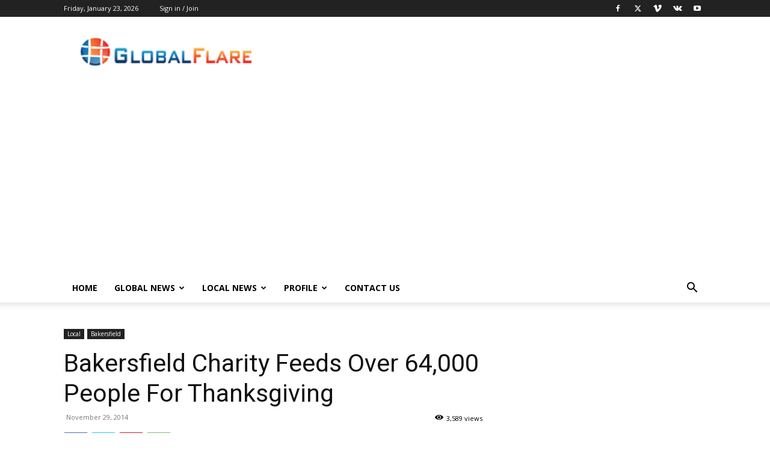

--- FILE ---
content_type: text/html; charset=utf-8
request_url: https://www.google.com/recaptcha/api2/aframe
body_size: 268
content:
<!DOCTYPE HTML><html><head><meta http-equiv="content-type" content="text/html; charset=UTF-8"></head><body><script nonce="LCT4C6N4ksrtLFXYCqH36g">/** Anti-fraud and anti-abuse applications only. See google.com/recaptcha */ try{var clients={'sodar':'https://pagead2.googlesyndication.com/pagead/sodar?'};window.addEventListener("message",function(a){try{if(a.source===window.parent){var b=JSON.parse(a.data);var c=clients[b['id']];if(c){var d=document.createElement('img');d.src=c+b['params']+'&rc='+(localStorage.getItem("rc::a")?sessionStorage.getItem("rc::b"):"");window.document.body.appendChild(d);sessionStorage.setItem("rc::e",parseInt(sessionStorage.getItem("rc::e")||0)+1);localStorage.setItem("rc::h",'1769205854421');}}}catch(b){}});window.parent.postMessage("_grecaptcha_ready", "*");}catch(b){}</script></body></html>